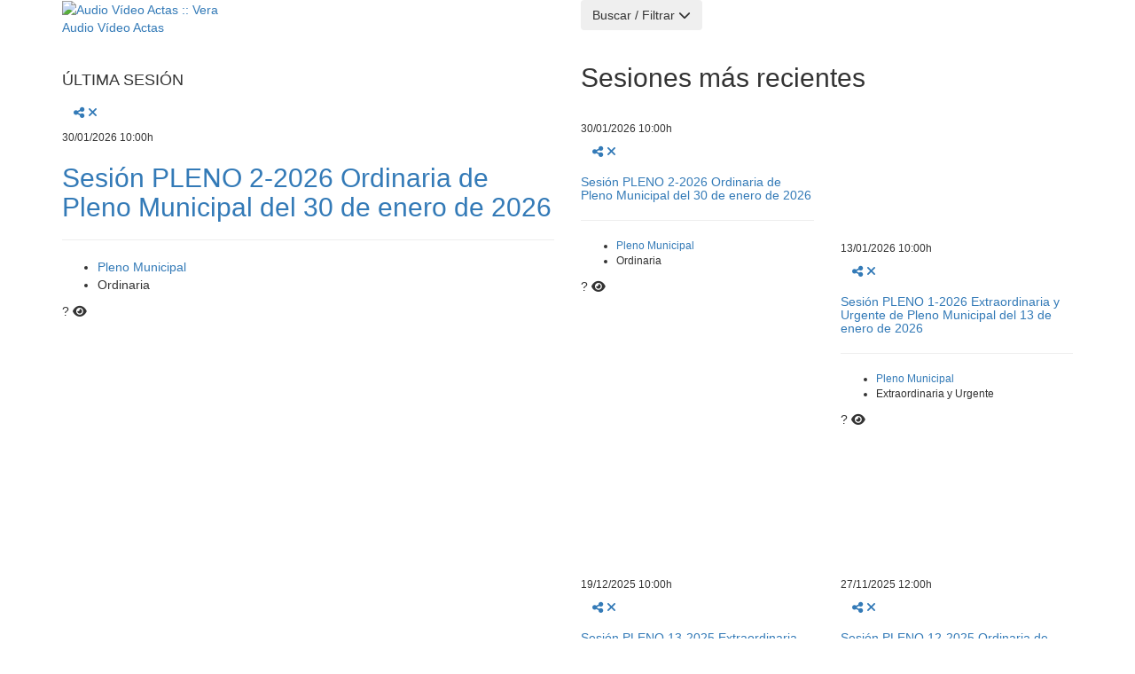

--- FILE ---
content_type: text/html;charset=utf-8
request_url: https://actas.vera.es/ava
body_size: 7735
content:


<!doctype html>
<html class="no-js" lang="es" dir="ltr">
    <head>

        <meta charset="utf-8"/>
        <meta http-equiv="x-ua-compatible" content="ie=edge">
        <meta name="viewport" content="width=device-width, initial-scale=1.0">
        <meta name="robots" content="index, follow"/>


        <title>Audio Vídeo Actas - Ayuntamiento de Vera</title>

        <link rel="canonical" href="https://actas.vera.es/session/portada"/>

        
        
            <link rel="icon" href="/avaPersonalization/getCustomFavicon" type="image/png">
        
        <meta name="msapplication-TileColor" content="#da532c">
        <meta name="theme-color" content="#ffffff">

        <!-- fonts -->
        <link rel="preconnect" href="https://fonts.googleapis.com">
        <link rel="preconnect" href="https://fonts.gstatic.com" crossorigin>
        <link href="https://fonts.googleapis.com/css2?family=Inter:wght@100..700&display=swap" rel="stylesheet">


        <!-- Datepicker -->
        <link rel="stylesheet" href="/css/2024/datepicker.css?_debugResources=y&amp;n=1769556603056" type="text/css">
        <!-- Bootstrap 3.3.7 CSS -->
        <link rel="stylesheet" href="https://maxcdn.bootstrapcdn.com/bootstrap/3.3.7/css/bootstrap.min.css">
        <!-- Font Awesome 6.x -->
        <link rel="stylesheet" href="https://cdnjs.cloudflare.com/ajax/libs/font-awesome/6.4.2/css/all.min.css">
        <!-- css -->
        <link rel="stylesheet" type="text/css" href="/css/2024/add-boostrap.css?_debugResources=y&amp;n=1769556603056" >
        <link rel="stylesheet" type="text/css" href="/css/2024/main.css?_debugResources=y&amp;n=1769556603056" >
        
        <link rel="stylesheet" href="/videojs8/video-js.css?_debugResources=y&amp;n=1769556603056" type="text/css">

        
            <link rel="stylesheet" href="/avaPersonalization/getCssPublic" type="text/css">
        

        <script src="/js/jquery3/jquery-3.6.3.min.js?_debugResources=y&amp;n=1769556603056" type="text/javascript"></script>
        <script src="/js/jquery3/bootstrap-3.3.7.min.js?_debugResources=y&amp;n=1769556603056" type="text/javascript"></script>

        
        
        
        
        
        
        <meta name="layout" content="2024/mainPublic"/>
        <meta name="description" content="Audio Vídeo Actas - Ayuntamiento de Vera">
        
    
    </head>
    <body>

        <div id="layout-container" class="home">

            
            






<header id="headerAffix" class="header py-4">
    <div class="container">
        <div class="row d-flex flex-wrap align-items-center">

            
            <div class="col-xs-6 col-md-6 col-lg-3 header-logo">
                <a href="https://actas.vera.es" class="portalLogo">
                    
                        <img src="/avaPersonalization/getImage?place=header" alt="Audio Vídeo Actas :: Vera">
                    
                    <p class="text-end mb-0">Audio Vídeo Actas</p>
                </a>
            </div>

            
            <div class="col-xs-6 col-md-6 col-lg-3 order-lg-3 header-ico-links">
                <div class="portalActions d-flex justify-content-end">
                    <div class="d-flex gap-4 align-items-center">

                        
                        
                        

                        
                        <div class="btn-icon btn-icon__calendario">
                            <a href="https://actas.vera.es/sessionCalendar/publicCalendar" class="btn-icon__link d-flex align-items-center gap-2" title="Calendario de sesiones">
                                <span class="mt-2">
                                    <svg class="btn-icon__icon" xmlns="http://www.w3.org/2000/svg" width="26" height="30" viewBox="0 0 26 30" fill="none">
                                        <path d="M8.81969 16.76H6.61969C6.25669 16.76 5.95969 16.463 5.95969 16.1V13.9C5.95969 13.537 6.25669 13.24 6.61969 13.24H8.81969C9.18269 13.24 9.47969 13.537 9.47969 13.9V16.1C9.47969 16.463 9.18269 16.76 8.81969 16.76ZM14.7597 16.1V13.9C14.7597 13.537 14.4627 13.24 14.0997 13.24H11.8997C11.5367 13.24 11.2397 13.537 11.2397 13.9V16.1C11.2397 16.463 11.5367 16.76 11.8997 16.76H14.0997C14.4627 16.76 14.7597 16.463 14.7597 16.1ZM20.0397 16.1V13.9C20.0397 13.537 19.7427 13.24 19.3797 13.24H17.1797C16.8167 13.24 16.5197 13.537 16.5197 13.9V16.1C16.5197 16.463 16.8167 16.76 17.1797 16.76H19.3797C19.7427 16.76 20.0397 16.463 20.0397 16.1ZM14.7597 21.38V19.18C14.7597 18.817 14.4627 18.52 14.0997 18.52H11.8997C11.5367 18.52 11.2397 18.817 11.2397 19.18V21.38C11.2397 21.743 11.5367 22.04 11.8997 22.04H14.0997C14.4627 22.04 14.7597 21.743 14.7597 21.38ZM9.47969 21.38V19.18C9.47969 18.817 9.18269 18.52 8.81969 18.52H6.61969C6.25669 18.52 5.95969 18.817 5.95969 19.18V21.38C5.95969 21.743 6.25669 22.04 6.61969 22.04H8.81969C9.18269 22.04 9.47969 21.743 9.47969 21.38ZM20.0397 21.38V19.18C20.0397 18.817 19.7427 18.52 19.3797 18.52H17.1797C16.8167 18.52 16.5197 18.817 16.5197 19.18V21.38C16.5197 21.743 16.8167 22.04 17.1797 22.04H19.3797C19.7427 22.04 20.0397 21.743 20.0397 21.38ZM25.3197 7.07998V26.44C25.3197 27.8975 24.1372 29.08 22.6797 29.08H3.31969C1.86219 29.08 0.679688 27.8975 0.679688 26.44V7.07998C0.679688 5.62248 1.86219 4.43998 3.31969 4.43998H5.95969V1.57998C5.95969 1.21698 6.25669 0.919983 6.61969 0.919983H8.81969C9.18269 0.919983 9.47969 1.21698 9.47969 1.57998V4.43998H16.5197V1.57998C16.5197 1.21698 16.8167 0.919983 17.1797 0.919983H19.3797C19.7427 0.919983 20.0397 1.21698 20.0397 1.57998V4.43998H22.6797C24.1372 4.43998 25.3197 5.62248 25.3197 7.07998ZM22.6797 26.11V9.71998H3.31969V26.11C3.31969 26.2915 3.46819 26.44 3.64969 26.44H22.3497C22.5312 26.44 22.6797 26.2915 22.6797 26.11Z" fill=""/>
                                    </svg>
                                </span>
                                <p class="mb-0 btn-icon__text small hidden visible-sm">Calendario <br/>sesiones</p>
                            </a>
                        </div>

                        
                        
                            <div class="langSelector-padd"></div>
                        
                    </div>
                </div>
            </div>

            
            <div class="col-xs-12 col-lg-6 order-lg-2 header-search-bar">

                <button class="btn btn-border-primary w-100 mt-4 mt-lg-0 hidden-md" type="button" data-toggle="collapse" data-target="#portalFormToggle" aria-expanded="false" aria-controls="portalFormToggle">
                    Buscar / Filtrar <i class="ms-2 fa-solid fa-chevron-down"></i>
                </button>

                <div class="collapse py-4 py-lg-0" id="portalFormToggle">

                    <form action="/ava/sesiones" method="get" class="portalForm form d-flex flex-column flex-md-row gap-4 align-items-end" >

                        
                        <div class="form-group w-100 mb-0">
                            <label class="fw-500" for="searchText">¿Qué buscas?</label>
                            <input type="text" name="searchText" value="" class="form-control" placeholder="Buscar en el índice de vídeo, intervenciones o datos de una sesión...." id="searchText">
                        </div>

                        
                        <div class="form-group w-100 mb-0">
                            <label class="fw-500" for="sessionType">Órgano de sesión</label>
                            <select name="sessionTypeId" id="sessionType" class="form-control">
                                <option value="null" class="enabled-session-type-dropdown"> Todos </option>
                                
                                    <option value="2c90810a6a01e127016a01e15e39000d" >Pleno Municipal</option>
                                
                            </select>
                        </div>

                        
                        <div class="form-group w-100 mb-0">
                            <label class="fw-500" for="startDate">¿Cuándo?</label>
                            <div class="d-flex gap-4">
                                <input type="text" id="startDate" name="startDate" class="datepicker form-control" size="10" data-date-format="dd/MM/yy" autocomplete="off"
                                       placeholder="Inicio" value="">
                                <input type="text" id="endDate" name="endDate" class="datepicker form-control" size="10" data-date-format="dd/MM/yy" autocomplete="off"
                                       placeholder="Fin" value="">
                            </div>
                        </div>

                        
                        <button type="submit" class="btn btn-secondary" name="search" value="yes">
                            Buscar
                            <i class="ms-5 fa-solid fa-magnifying-glass"></i>
                        </button>
                    </form>
                </div>
            </div>
        </div>
    </div>
</header>



            

        

        <main class="main" id="portada-publica">

            <div class="container">

                <div class="row d-lg-flex h-100 flex-lg-wrap">

                    
                    






                    
                    <div class="col-lg-6 bg-ocher fullwidth">

                        <div class="py-5 pe-lg-4">

                            <article class="d-flex flex-column">

                                

                                

                                    <figure class="image-169 mb-4">

                                        

                                            
                                            <img src="/vera/images/ayun-poster.jpg?_debugResources=y&amp;n=1769556603056" alt="" class="img-text-center">

                                        

                                    </figure>

                                    
                                    


                                    
                                    <div class="d-flex align-items-center gap-4 mb-3">
                                        <p class="h4 fw-600 mt-0 text-uppercase mb-0">
                                            Última sesión
                                        </p>
                                        
                                        <div class="ms-auto">
    <div class="socialShare hidden-print">
        <div class="socialShare__wrapper">
            <button class="socialShare__button btn btn-link px-2 py-0 m-0 b-0" data-toggle="collapse" aria-label="Share" aria-expanded="false" data-target="#shareCollapse" title="Compartir">
                <i class="fas fa-share-alt"></i>
                <i class="fa-solid fa-xmark"></i>
                <span class="sr-only">
                    Compartir
                </span>
            </button>
            <div id="shareCollapse" class="collapse">
                <ul class="socialShare__list list-inline mb-0 p-0 d-flex">
                    <li>
                        <a class="h5-size px-3 py-2" href="https://twitter.com/share?url=https://actas.vera.es/session/sessionDetail/ff8081819b77f711019bffecf6430021"title="Twitter" target="_blank">
                            <i class="fa-brands fa-x-twitter"></i>
                            <span class="sr-only">Twitter</span>
                        </a>
                    </li>
                    <li>
                        <a class="h5-size px-3 py-2" href="https://www.facebook.com/sharer/sharer.php?u=https://actas.vera.es/session/sessionDetail/ff8081819b77f711019bffecf6430021" title="Facebook" target="_blank">
                            <i class="fa-brands fa-facebook-f"></i>
                            <span class="sr-only">Facebook</span>
                        </a>
                    </li>
                    <li>
                        <a class="h5-size px-3 py-2" href="https://www.linkedin.com/sharing/share-offsite/?url=https://actas.vera.es/session/sessionDetail/ff8081819b77f711019bffecf6430021" title="LinkedIn" target="_blank">
                            <i class="fa-brands fa-linkedin-in"></i>
                            <span class="sr-only">LinkedIn</span>
                        </a>
                    </li>
                    <li>
                        <a class="h5-size px-3 py-2" href="https://api.whatsapp.com/send?text=https://actas.vera.es/session/sessionDetail/ff8081819b77f711019bffecf6430021" title="Whatsapp" target="_blank">
                            <i class="fa-brands fa-whatsapp"></i>
                            <span class="sr-only">Whatsapp</span>
                        </a>
                    </li>
                    <li>
                        <a class="h5-size px-3 py-2" href="mailto:?subject=Sesión%20PLENO%202-2026%20Ordinaria%20de%20Pleno%20Municipal%20del%2030%20de%20enero%20de%202026&body=https://actas.vera.es/session/sessionDetail/ff8081819b77f711019bffecf6430021" title="Email" target="_blank">
                            <i class="fa-regular fa-envelope"></i>
                            <span class="sr-only">Email</span>
                        </a>
                    </li>
                </ul>
            </div>
        </div>
    </div>
</div>
                                    </div>

                                    
                                    <time class="small" datetime="2026-01-30T10:00:00" title="30/01/2026 10:00">
                                        30/01/2026 10:00h
                                    </time>

                                    
                                    <h1 class="mt-2 h2">
                                        <a href="https://actas.vera.es/session/sessionDetail/ff8081819b77f711019bffecf6430021" title="Sesión PLENO 2-2026 Ordinaria de Pleno Municipal del 30 de enero de 2026">
                                            Sesión PLENO 2-2026 Ordinaria de Pleno Municipal del 30 de enero de 2026
                                        </a>
                                    </h1>

                                    

                                    
                                    <div class="mt-4">
                                        <hr class="dark" />
                                        <div class="d-flex gap-4 align-items-center">
                                            <ul class="list-type" role="list">
                                                <li role="listitem">
                                                    <a href="/ava/sesiones?sessionTypeId=2c90810a6a01e127016a01e15e39000d">
                                                        Pleno Municipal
                                                    </a>
                                                </li>
                                                <li role="listitem">
                                                    Ordinaria
                                                </li>
                                            </ul>
                                            <p class="ms-auto mb-0 views-sesion">? <i class="fa-solid fa-eye"></i></p>
                                        </div>
                                    </div>

                                
                            </article>
                        </div>

                    </div> 


                    
                    <div class="col-lg-6">

                        <div class="py-5 ps-lg-4 d-lg-flex h-100 flex-column">

                            <div class="pb-4 bg-white">
                                <h2 class="m-0"> Sesiones más recientes </h2>
                            </div>

                            <div class="list-last-sessions flex-grow-1">
                                <div class="list-last-sessions-abs">
                                    <div class="row d-flex flex-wrap">

                                        
                                        

                                            <div class="col-lg-6 col-sm-6 col-md-4 mb-5">
                                                <article class="d-flex flex-column h-100">

                                                    <figure class="image-169 mb-2">

                                                        
                                                            <img src="/vera/images/ayun-poster.jpg?_debugResources=y&amp;n=1769556603056" alt="" class="img-text-center">
                                                        

                                                    </figure>

                                                    <div class="d-flex align-items-center gap-4 mb-sm-2">

                                                        
                                                        <time class="small" datetime="2026-01-30T10:00:00" title="30/01/2026 10:00">
                                                            30/01/2026 10:00h
                                                        </time>

                                                        
                                                        
                                                        <div class="ms-auto">
    <div class="socialShare hidden-print">
        <div class="socialShare__wrapper">
            <button class="socialShare__button btn btn-link px-2 py-0 m-0 b-0" data-toggle="collapse" aria-label="Share" aria-expanded="false" data-target="#shareCollapse" title="Compartir">
                <i class="fas fa-share-alt"></i>
                <i class="fa-solid fa-xmark"></i>
                <span class="sr-only">
                    Compartir
                </span>
            </button>
            <div id="shareCollapse" class="collapse">
                <ul class="socialShare__list list-inline mb-0 p-0 d-flex">
                    <li>
                        <a class="h5-size px-3 py-2" href="https://twitter.com/share?url=https://actas.vera.es/session/sessionDetail/ff8081819b77f711019bffecf6430021"title="Twitter" target="_blank">
                            <i class="fa-brands fa-x-twitter"></i>
                            <span class="sr-only">Twitter</span>
                        </a>
                    </li>
                    <li>
                        <a class="h5-size px-3 py-2" href="https://www.facebook.com/sharer/sharer.php?u=https://actas.vera.es/session/sessionDetail/ff8081819b77f711019bffecf6430021" title="Facebook" target="_blank">
                            <i class="fa-brands fa-facebook-f"></i>
                            <span class="sr-only">Facebook</span>
                        </a>
                    </li>
                    <li>
                        <a class="h5-size px-3 py-2" href="https://www.linkedin.com/sharing/share-offsite/?url=https://actas.vera.es/session/sessionDetail/ff8081819b77f711019bffecf6430021" title="LinkedIn" target="_blank">
                            <i class="fa-brands fa-linkedin-in"></i>
                            <span class="sr-only">LinkedIn</span>
                        </a>
                    </li>
                    <li>
                        <a class="h5-size px-3 py-2" href="https://api.whatsapp.com/send?text=https://actas.vera.es/session/sessionDetail/ff8081819b77f711019bffecf6430021" title="Whatsapp" target="_blank">
                            <i class="fa-brands fa-whatsapp"></i>
                            <span class="sr-only">Whatsapp</span>
                        </a>
                    </li>
                    <li>
                        <a class="h5-size px-3 py-2" href="mailto:?subject=Sesión%20PLENO%202-2026%20Ordinaria%20de%20Pleno%20Municipal%20del%2030%20de%20enero%20de%202026&body=https://actas.vera.es/session/sessionDetail/ff8081819b77f711019bffecf6430021" title="Email" target="_blank">
                            <i class="fa-regular fa-envelope"></i>
                            <span class="sr-only">Email</span>
                        </a>
                    </li>
                </ul>
            </div>
        </div>
    </div>
</div>
                                                    </div>

                                                    
                                                    <h3 class="mt-2 h5 mb-0">
                                                        <a href="https://actas.vera.es/session/sessionDetail/ff8081819b77f711019bffecf6430021" title="Sesión PLENO 2-2026 Ordinaria de Pleno Municipal del 30 de enero de 2026">
                                                            Sesión PLENO 2-2026 Ordinaria de Pleno Municipal del 30 de enero de 2026
                                                        </a>
                                                    </h3>

                                                    
                                                    <div class="mt-auto">
                                                        <div class="mt-3">
                                                            <hr class="dark" />
                                                            <div class="d-flex gap-4 align-items-center">
                                                                <ul class="list-type small" role="list">
                                                                    <li role="listitem">
                                                                        <a href="/ava/sesiones?sessionTypeId=2c90810a6a01e127016a01e15e39000d">
                                                                            Pleno Municipal
                                                                        </a>
                                                                    </li>
                                                                    <li role="listitem">
                                                                        Ordinaria
                                                                    </li>
                                                                </ul>
                                                                <p class="ms-auto mb-0 views-sesion">? <i class="fa-solid fa-eye"></i></p>
                                                            </div>
                                                        </div>
                                                    </div>

                                                </article>
                                            </div>

                                        

                                            <div class="col-lg-6 col-sm-6 col-md-4 mb-5">
                                                <article class="d-flex flex-column h-100">

                                                    <figure class="image-169 mb-2">

                                                        
                                                            
                                                            
                                                            
                                                            <video id="my-video-1" class="video-js vjs-fluid image-169" preload="none" poster="/vera/images/ayun-poster.jpg?_debugResources=y&amp;n=1769556603056">
                                                                <source src="https://actas.vera.es/video/playvideo/PLENO12026__video__260113.mp4?session=ff8081819b77f711019bb20b37cd0002" type="video/mp4">
                                                                
                                                                Tu navegador no soporta el elemento <code>video</code>.
                                                            </video>
                                                            <script type="text/javascript">
                                                                $(document).ready(function() {
                                                                    videojs('my-video-1', {
                                                                        playbackRates: [0.5, 1, 1.5, 2],
                                                                        controlBar: {
                                                                            skipButtons: {
                                                                                forward: 10,
                                                                                backward: 10
                                                                            }
                                                                        },
                                                                        controls: true,
                                                                        preload: "none",
                                                                        fluid: true,
                                                                        responsive: true,
                                                                        enableDocumentPictureInPicture: true,
                                                                        language: 'es'
                                                                    });
                                                                });
                                                            </script>

                                                        

                                                    </figure>

                                                    <div class="d-flex align-items-center gap-4 mb-sm-2">

                                                        
                                                        <time class="small" datetime="2026-01-13T10:00:00" title="13/01/2026 10:00">
                                                            13/01/2026 10:00h
                                                        </time>

                                                        
                                                        
                                                        <div class="ms-auto">
    <div class="socialShare hidden-print">
        <div class="socialShare__wrapper">
            <button class="socialShare__button btn btn-link px-2 py-0 m-0 b-0" data-toggle="collapse" aria-label="Share" aria-expanded="false" data-target="#shareCollapse" title="Compartir">
                <i class="fas fa-share-alt"></i>
                <i class="fa-solid fa-xmark"></i>
                <span class="sr-only">
                    Compartir
                </span>
            </button>
            <div id="shareCollapse" class="collapse">
                <ul class="socialShare__list list-inline mb-0 p-0 d-flex">
                    <li>
                        <a class="h5-size px-3 py-2" href="https://twitter.com/share?url=https://actas.vera.es/session/sessionDetail/ff8081819b77f711019bb20b37cd0002"title="Twitter" target="_blank">
                            <i class="fa-brands fa-x-twitter"></i>
                            <span class="sr-only">Twitter</span>
                        </a>
                    </li>
                    <li>
                        <a class="h5-size px-3 py-2" href="https://www.facebook.com/sharer/sharer.php?u=https://actas.vera.es/session/sessionDetail/ff8081819b77f711019bb20b37cd0002" title="Facebook" target="_blank">
                            <i class="fa-brands fa-facebook-f"></i>
                            <span class="sr-only">Facebook</span>
                        </a>
                    </li>
                    <li>
                        <a class="h5-size px-3 py-2" href="https://www.linkedin.com/sharing/share-offsite/?url=https://actas.vera.es/session/sessionDetail/ff8081819b77f711019bb20b37cd0002" title="LinkedIn" target="_blank">
                            <i class="fa-brands fa-linkedin-in"></i>
                            <span class="sr-only">LinkedIn</span>
                        </a>
                    </li>
                    <li>
                        <a class="h5-size px-3 py-2" href="https://api.whatsapp.com/send?text=https://actas.vera.es/session/sessionDetail/ff8081819b77f711019bb20b37cd0002" title="Whatsapp" target="_blank">
                            <i class="fa-brands fa-whatsapp"></i>
                            <span class="sr-only">Whatsapp</span>
                        </a>
                    </li>
                    <li>
                        <a class="h5-size px-3 py-2" href="mailto:?subject=Sesión%20PLENO%201-2026%20Extraordinaria%20y%20Urgente%20de%20Pleno%20Municipal%20del%2013%20de%20enero%20de%202026&body=https://actas.vera.es/session/sessionDetail/ff8081819b77f711019bb20b37cd0002" title="Email" target="_blank">
                            <i class="fa-regular fa-envelope"></i>
                            <span class="sr-only">Email</span>
                        </a>
                    </li>
                </ul>
            </div>
        </div>
    </div>
</div>
                                                    </div>

                                                    
                                                    <h3 class="mt-2 h5 mb-0">
                                                        <a href="https://actas.vera.es/session/sessionDetail/ff8081819b77f711019bb20b37cd0002" title="Sesión PLENO 1-2026 Extraordinaria y Urgente de Pleno Municipal del 13 de enero de 2026">
                                                            Sesión PLENO 1-2026 Extraordinaria y Urgente de Pleno Municipal del 13 de enero de 2026
                                                        </a>
                                                    </h3>

                                                    
                                                    <div class="mt-auto">
                                                        <div class="mt-3">
                                                            <hr class="dark" />
                                                            <div class="d-flex gap-4 align-items-center">
                                                                <ul class="list-type small" role="list">
                                                                    <li role="listitem">
                                                                        <a href="/ava/sesiones?sessionTypeId=2c90810a6a01e127016a01e15e39000d">
                                                                            Pleno Municipal
                                                                        </a>
                                                                    </li>
                                                                    <li role="listitem">
                                                                        Extraordinaria y Urgente
                                                                    </li>
                                                                </ul>
                                                                <p class="ms-auto mb-0 views-sesion">? <i class="fa-solid fa-eye"></i></p>
                                                            </div>
                                                        </div>
                                                    </div>

                                                </article>
                                            </div>

                                        

                                            <div class="col-lg-6 col-sm-6 col-md-4 mb-5">
                                                <article class="d-flex flex-column h-100">

                                                    <figure class="image-169 mb-2">

                                                        
                                                            
                                                            
                                                            
                                                            <video id="my-video-2" class="video-js vjs-fluid image-169" preload="none" poster="https://actas.vera.es/video/getVideoPoster/ff8081819ad8515a019b4a1573b20062">
                                                                <source src="https://actas.vera.es/video/playvideo/PLENO132025__video__251219.mp4?session=ff8081819ad8515a019b3034a1db004a" type="video/mp4">
                                                                
                                                                Tu navegador no soporta el elemento <code>video</code>.
                                                            </video>
                                                            <script type="text/javascript">
                                                                $(document).ready(function() {
                                                                    videojs('my-video-2', {
                                                                        playbackRates: [0.5, 1, 1.5, 2],
                                                                        controlBar: {
                                                                            skipButtons: {
                                                                                forward: 10,
                                                                                backward: 10
                                                                            }
                                                                        },
                                                                        controls: true,
                                                                        preload: "none",
                                                                        fluid: true,
                                                                        responsive: true,
                                                                        enableDocumentPictureInPicture: true,
                                                                        language: 'es'
                                                                    });
                                                                });
                                                            </script>

                                                        

                                                    </figure>

                                                    <div class="d-flex align-items-center gap-4 mb-sm-2">

                                                        
                                                        <time class="small" datetime="2025-12-19T10:00:00" title="19/12/2025 10:00">
                                                            19/12/2025 10:00h
                                                        </time>

                                                        
                                                        
                                                        <div class="ms-auto">
    <div class="socialShare hidden-print">
        <div class="socialShare__wrapper">
            <button class="socialShare__button btn btn-link px-2 py-0 m-0 b-0" data-toggle="collapse" aria-label="Share" aria-expanded="false" data-target="#shareCollapse" title="Compartir">
                <i class="fas fa-share-alt"></i>
                <i class="fa-solid fa-xmark"></i>
                <span class="sr-only">
                    Compartir
                </span>
            </button>
            <div id="shareCollapse" class="collapse">
                <ul class="socialShare__list list-inline mb-0 p-0 d-flex">
                    <li>
                        <a class="h5-size px-3 py-2" href="https://twitter.com/share?url=https://actas.vera.es/session/sessionDetail/ff8081819ad8515a019b3034a1db004a"title="Twitter" target="_blank">
                            <i class="fa-brands fa-x-twitter"></i>
                            <span class="sr-only">Twitter</span>
                        </a>
                    </li>
                    <li>
                        <a class="h5-size px-3 py-2" href="https://www.facebook.com/sharer/sharer.php?u=https://actas.vera.es/session/sessionDetail/ff8081819ad8515a019b3034a1db004a" title="Facebook" target="_blank">
                            <i class="fa-brands fa-facebook-f"></i>
                            <span class="sr-only">Facebook</span>
                        </a>
                    </li>
                    <li>
                        <a class="h5-size px-3 py-2" href="https://www.linkedin.com/sharing/share-offsite/?url=https://actas.vera.es/session/sessionDetail/ff8081819ad8515a019b3034a1db004a" title="LinkedIn" target="_blank">
                            <i class="fa-brands fa-linkedin-in"></i>
                            <span class="sr-only">LinkedIn</span>
                        </a>
                    </li>
                    <li>
                        <a class="h5-size px-3 py-2" href="https://api.whatsapp.com/send?text=https://actas.vera.es/session/sessionDetail/ff8081819ad8515a019b3034a1db004a" title="Whatsapp" target="_blank">
                            <i class="fa-brands fa-whatsapp"></i>
                            <span class="sr-only">Whatsapp</span>
                        </a>
                    </li>
                    <li>
                        <a class="h5-size px-3 py-2" href="mailto:?subject=Sesión%20PLENO%2013-2025%20Extraordinaria%20de%20Pleno%20Municipal%20del%2019%20de%20diciembre%20de%202025&body=https://actas.vera.es/session/sessionDetail/ff8081819ad8515a019b3034a1db004a" title="Email" target="_blank">
                            <i class="fa-regular fa-envelope"></i>
                            <span class="sr-only">Email</span>
                        </a>
                    </li>
                </ul>
            </div>
        </div>
    </div>
</div>
                                                    </div>

                                                    
                                                    <h3 class="mt-2 h5 mb-0">
                                                        <a href="https://actas.vera.es/session/sessionDetail/ff8081819ad8515a019b3034a1db004a" title="Sesión PLENO 13-2025 Extraordinaria de Pleno Municipal del 19 de diciembre de 2025">
                                                            Sesión PLENO 13-2025 Extraordinaria de Pleno Municipal del 19 de diciembre de 2025
                                                        </a>
                                                    </h3>

                                                    
                                                    <div class="mt-auto">
                                                        <div class="mt-3">
                                                            <hr class="dark" />
                                                            <div class="d-flex gap-4 align-items-center">
                                                                <ul class="list-type small" role="list">
                                                                    <li role="listitem">
                                                                        <a href="/ava/sesiones?sessionTypeId=2c90810a6a01e127016a01e15e39000d">
                                                                            Pleno Municipal
                                                                        </a>
                                                                    </li>
                                                                    <li role="listitem">
                                                                        Extraordinaria 
                                                                    </li>
                                                                </ul>
                                                                <p class="ms-auto mb-0 views-sesion">? <i class="fa-solid fa-eye"></i></p>
                                                            </div>
                                                        </div>
                                                    </div>

                                                </article>
                                            </div>

                                        

                                            <div class="col-lg-6 col-sm-6 col-md-4 mb-5">
                                                <article class="d-flex flex-column h-100">

                                                    <figure class="image-169 mb-2">

                                                        
                                                            
                                                            
                                                            
                                                            <video id="my-video-3" class="video-js vjs-fluid image-169" preload="none" poster="https://actas.vera.es/video/getVideoPoster/ff8081819a915485019ac9e43d500018">
                                                                <source src="https://actas.vera.es/video/playvideo/PLENO122025__video__251127.mp4?session=ff8081819a915485019ab5e9ba8e0001" type="video/mp4">
                                                                
                                                                Tu navegador no soporta el elemento <code>video</code>.
                                                            </video>
                                                            <script type="text/javascript">
                                                                $(document).ready(function() {
                                                                    videojs('my-video-3', {
                                                                        playbackRates: [0.5, 1, 1.5, 2],
                                                                        controlBar: {
                                                                            skipButtons: {
                                                                                forward: 10,
                                                                                backward: 10
                                                                            }
                                                                        },
                                                                        controls: true,
                                                                        preload: "none",
                                                                        fluid: true,
                                                                        responsive: true,
                                                                        enableDocumentPictureInPicture: true,
                                                                        language: 'es'
                                                                    });
                                                                });
                                                            </script>

                                                        

                                                    </figure>

                                                    <div class="d-flex align-items-center gap-4 mb-sm-2">

                                                        
                                                        <time class="small" datetime="2025-11-27T12:00:00" title="27/11/2025 12:00">
                                                            27/11/2025 12:00h
                                                        </time>

                                                        
                                                        
                                                        <div class="ms-auto">
    <div class="socialShare hidden-print">
        <div class="socialShare__wrapper">
            <button class="socialShare__button btn btn-link px-2 py-0 m-0 b-0" data-toggle="collapse" aria-label="Share" aria-expanded="false" data-target="#shareCollapse" title="Compartir">
                <i class="fas fa-share-alt"></i>
                <i class="fa-solid fa-xmark"></i>
                <span class="sr-only">
                    Compartir
                </span>
            </button>
            <div id="shareCollapse" class="collapse">
                <ul class="socialShare__list list-inline mb-0 p-0 d-flex">
                    <li>
                        <a class="h5-size px-3 py-2" href="https://twitter.com/share?url=https://actas.vera.es/session/sessionDetail/ff8081819a915485019ab5e9ba8e0001"title="Twitter" target="_blank">
                            <i class="fa-brands fa-x-twitter"></i>
                            <span class="sr-only">Twitter</span>
                        </a>
                    </li>
                    <li>
                        <a class="h5-size px-3 py-2" href="https://www.facebook.com/sharer/sharer.php?u=https://actas.vera.es/session/sessionDetail/ff8081819a915485019ab5e9ba8e0001" title="Facebook" target="_blank">
                            <i class="fa-brands fa-facebook-f"></i>
                            <span class="sr-only">Facebook</span>
                        </a>
                    </li>
                    <li>
                        <a class="h5-size px-3 py-2" href="https://www.linkedin.com/sharing/share-offsite/?url=https://actas.vera.es/session/sessionDetail/ff8081819a915485019ab5e9ba8e0001" title="LinkedIn" target="_blank">
                            <i class="fa-brands fa-linkedin-in"></i>
                            <span class="sr-only">LinkedIn</span>
                        </a>
                    </li>
                    <li>
                        <a class="h5-size px-3 py-2" href="https://api.whatsapp.com/send?text=https://actas.vera.es/session/sessionDetail/ff8081819a915485019ab5e9ba8e0001" title="Whatsapp" target="_blank">
                            <i class="fa-brands fa-whatsapp"></i>
                            <span class="sr-only">Whatsapp</span>
                        </a>
                    </li>
                    <li>
                        <a class="h5-size px-3 py-2" href="mailto:?subject=Sesión%20PLENO%2012-2025%20Ordinaria%20de%20Pleno%20Municipal%20del%2027%20de%20noviembre%20de%202025&body=https://actas.vera.es/session/sessionDetail/ff8081819a915485019ab5e9ba8e0001" title="Email" target="_blank">
                            <i class="fa-regular fa-envelope"></i>
                            <span class="sr-only">Email</span>
                        </a>
                    </li>
                </ul>
            </div>
        </div>
    </div>
</div>
                                                    </div>

                                                    
                                                    <h3 class="mt-2 h5 mb-0">
                                                        <a href="https://actas.vera.es/session/sessionDetail/ff8081819a915485019ab5e9ba8e0001" title="Sesión PLENO 12-2025 Ordinaria de Pleno Municipal del 27 de noviembre de 2025">
                                                            Sesión PLENO 12-2025 Ordinaria de Pleno Municipal del 27 de noviembre de 2025
                                                        </a>
                                                    </h3>

                                                    
                                                    <div class="mt-auto">
                                                        <div class="mt-3">
                                                            <hr class="dark" />
                                                            <div class="d-flex gap-4 align-items-center">
                                                                <ul class="list-type small" role="list">
                                                                    <li role="listitem">
                                                                        <a href="/ava/sesiones?sessionTypeId=2c90810a6a01e127016a01e15e39000d">
                                                                            Pleno Municipal
                                                                        </a>
                                                                    </li>
                                                                    <li role="listitem">
                                                                        Ordinaria
                                                                    </li>
                                                                </ul>
                                                                <p class="ms-auto mb-0 views-sesion">? <i class="fa-solid fa-eye"></i></p>
                                                            </div>
                                                        </div>
                                                    </div>

                                                </article>
                                            </div>

                                        

                                            <div class="col-lg-6 col-sm-6 col-md-4 mb-5">
                                                <article class="d-flex flex-column h-100">

                                                    <figure class="image-169 mb-2">

                                                        
                                                            
                                                            
                                                            
                                                            <video id="my-video-4" class="video-js vjs-fluid image-169" preload="none" poster="https://actas.vera.es/video/getVideoPoster/ff8081819a3dd3ed019a7d4331d30044">
                                                                <source src="https://actas.vera.es/video/playvideo/PLENO112025__video__251112.mp4?session=ff8081819a3dd3ed019a76e5e1ae002f" type="video/mp4">
                                                                
                                                                Tu navegador no soporta el elemento <code>video</code>.
                                                            </video>
                                                            <script type="text/javascript">
                                                                $(document).ready(function() {
                                                                    videojs('my-video-4', {
                                                                        playbackRates: [0.5, 1, 1.5, 2],
                                                                        controlBar: {
                                                                            skipButtons: {
                                                                                forward: 10,
                                                                                backward: 10
                                                                            }
                                                                        },
                                                                        controls: true,
                                                                        preload: "none",
                                                                        fluid: true,
                                                                        responsive: true,
                                                                        enableDocumentPictureInPicture: true,
                                                                        language: 'es'
                                                                    });
                                                                });
                                                            </script>

                                                        

                                                    </figure>

                                                    <div class="d-flex align-items-center gap-4 mb-sm-2">

                                                        
                                                        <time class="small" datetime="2025-11-12T09:30:00" title="12/11/2025 09:30">
                                                            12/11/2025 09:30h
                                                        </time>

                                                        
                                                        
                                                        <div class="ms-auto">
    <div class="socialShare hidden-print">
        <div class="socialShare__wrapper">
            <button class="socialShare__button btn btn-link px-2 py-0 m-0 b-0" data-toggle="collapse" aria-label="Share" aria-expanded="false" data-target="#shareCollapse" title="Compartir">
                <i class="fas fa-share-alt"></i>
                <i class="fa-solid fa-xmark"></i>
                <span class="sr-only">
                    Compartir
                </span>
            </button>
            <div id="shareCollapse" class="collapse">
                <ul class="socialShare__list list-inline mb-0 p-0 d-flex">
                    <li>
                        <a class="h5-size px-3 py-2" href="https://twitter.com/share?url=https://actas.vera.es/session/sessionDetail/ff8081819a3dd3ed019a76e5e1ae002f"title="Twitter" target="_blank">
                            <i class="fa-brands fa-x-twitter"></i>
                            <span class="sr-only">Twitter</span>
                        </a>
                    </li>
                    <li>
                        <a class="h5-size px-3 py-2" href="https://www.facebook.com/sharer/sharer.php?u=https://actas.vera.es/session/sessionDetail/ff8081819a3dd3ed019a76e5e1ae002f" title="Facebook" target="_blank">
                            <i class="fa-brands fa-facebook-f"></i>
                            <span class="sr-only">Facebook</span>
                        </a>
                    </li>
                    <li>
                        <a class="h5-size px-3 py-2" href="https://www.linkedin.com/sharing/share-offsite/?url=https://actas.vera.es/session/sessionDetail/ff8081819a3dd3ed019a76e5e1ae002f" title="LinkedIn" target="_blank">
                            <i class="fa-brands fa-linkedin-in"></i>
                            <span class="sr-only">LinkedIn</span>
                        </a>
                    </li>
                    <li>
                        <a class="h5-size px-3 py-2" href="https://api.whatsapp.com/send?text=https://actas.vera.es/session/sessionDetail/ff8081819a3dd3ed019a76e5e1ae002f" title="Whatsapp" target="_blank">
                            <i class="fa-brands fa-whatsapp"></i>
                            <span class="sr-only">Whatsapp</span>
                        </a>
                    </li>
                    <li>
                        <a class="h5-size px-3 py-2" href="mailto:?subject=Sesión%20PLENO%2011-2025%20Extraordinaria%20y%20Urgente%20de%20Pleno%20Municipal%20del%2012%20de%20noviembre%20de%202025&body=https://actas.vera.es/session/sessionDetail/ff8081819a3dd3ed019a76e5e1ae002f" title="Email" target="_blank">
                            <i class="fa-regular fa-envelope"></i>
                            <span class="sr-only">Email</span>
                        </a>
                    </li>
                </ul>
            </div>
        </div>
    </div>
</div>
                                                    </div>

                                                    
                                                    <h3 class="mt-2 h5 mb-0">
                                                        <a href="https://actas.vera.es/session/sessionDetail/ff8081819a3dd3ed019a76e5e1ae002f" title="Sesión PLENO 11-2025 Extraordinaria y Urgente de Pleno Municipal del 12 de noviembre de 2025">
                                                            Sesión PLENO 11-2025 Extraordinaria y Urgente de Pleno Municipal del 12 de noviembre de 2025
                                                        </a>
                                                    </h3>

                                                    
                                                    <div class="mt-auto">
                                                        <div class="mt-3">
                                                            <hr class="dark" />
                                                            <div class="d-flex gap-4 align-items-center">
                                                                <ul class="list-type small" role="list">
                                                                    <li role="listitem">
                                                                        <a href="/ava/sesiones?sessionTypeId=2c90810a6a01e127016a01e15e39000d">
                                                                            Pleno Municipal
                                                                        </a>
                                                                    </li>
                                                                    <li role="listitem">
                                                                        Extraordinaria y Urgente
                                                                    </li>
                                                                </ul>
                                                                <p class="ms-auto mb-0 views-sesion">? <i class="fa-solid fa-eye"></i></p>
                                                            </div>
                                                        </div>
                                                    </div>

                                                </article>
                                            </div>

                                        

                                            <div class="col-lg-6 col-sm-6 col-md-4 mb-5">
                                                <article class="d-flex flex-column h-100">

                                                    <figure class="image-169 mb-2">

                                                        
                                                            
                                                            
                                                            
                                                            <video id="my-video-5" class="video-js vjs-fluid image-169" preload="none" poster="https://actas.vera.es/video/getVideoPoster/ff8081819a3dd3ed019a5e70eaf80000">
                                                                <source src="https://actas.vera.es/video/playvideo/PLENO102025__video__251031.mp4?session=ff80818199eccef6019a298329610002" type="video/mp4">
                                                                
                                                                Tu navegador no soporta el elemento <code>video</code>.
                                                            </video>
                                                            <script type="text/javascript">
                                                                $(document).ready(function() {
                                                                    videojs('my-video-5', {
                                                                        playbackRates: [0.5, 1, 1.5, 2],
                                                                        controlBar: {
                                                                            skipButtons: {
                                                                                forward: 10,
                                                                                backward: 10
                                                                            }
                                                                        },
                                                                        controls: true,
                                                                        preload: "none",
                                                                        fluid: true,
                                                                        responsive: true,
                                                                        enableDocumentPictureInPicture: true,
                                                                        language: 'es'
                                                                    });
                                                                });
                                                            </script>

                                                        

                                                    </figure>

                                                    <div class="d-flex align-items-center gap-4 mb-sm-2">

                                                        
                                                        <time class="small" datetime="2025-10-31T10:00:00" title="31/10/2025 10:00">
                                                            31/10/2025 10:00h
                                                        </time>

                                                        
                                                        
                                                        <div class="ms-auto">
    <div class="socialShare hidden-print">
        <div class="socialShare__wrapper">
            <button class="socialShare__button btn btn-link px-2 py-0 m-0 b-0" data-toggle="collapse" aria-label="Share" aria-expanded="false" data-target="#shareCollapse" title="Compartir">
                <i class="fas fa-share-alt"></i>
                <i class="fa-solid fa-xmark"></i>
                <span class="sr-only">
                    Compartir
                </span>
            </button>
            <div id="shareCollapse" class="collapse">
                <ul class="socialShare__list list-inline mb-0 p-0 d-flex">
                    <li>
                        <a class="h5-size px-3 py-2" href="https://twitter.com/share?url=https://actas.vera.es/session/sessionDetail/ff80818199eccef6019a298329610002"title="Twitter" target="_blank">
                            <i class="fa-brands fa-x-twitter"></i>
                            <span class="sr-only">Twitter</span>
                        </a>
                    </li>
                    <li>
                        <a class="h5-size px-3 py-2" href="https://www.facebook.com/sharer/sharer.php?u=https://actas.vera.es/session/sessionDetail/ff80818199eccef6019a298329610002" title="Facebook" target="_blank">
                            <i class="fa-brands fa-facebook-f"></i>
                            <span class="sr-only">Facebook</span>
                        </a>
                    </li>
                    <li>
                        <a class="h5-size px-3 py-2" href="https://www.linkedin.com/sharing/share-offsite/?url=https://actas.vera.es/session/sessionDetail/ff80818199eccef6019a298329610002" title="LinkedIn" target="_blank">
                            <i class="fa-brands fa-linkedin-in"></i>
                            <span class="sr-only">LinkedIn</span>
                        </a>
                    </li>
                    <li>
                        <a class="h5-size px-3 py-2" href="https://api.whatsapp.com/send?text=https://actas.vera.es/session/sessionDetail/ff80818199eccef6019a298329610002" title="Whatsapp" target="_blank">
                            <i class="fa-brands fa-whatsapp"></i>
                            <span class="sr-only">Whatsapp</span>
                        </a>
                    </li>
                    <li>
                        <a class="h5-size px-3 py-2" href="mailto:?subject=Sesión%20PLENO%2010-2025%20Extraordinaria%20de%20Pleno%20Municipal%20del%2031%20de%20octubre%20de%202025&body=https://actas.vera.es/session/sessionDetail/ff80818199eccef6019a298329610002" title="Email" target="_blank">
                            <i class="fa-regular fa-envelope"></i>
                            <span class="sr-only">Email</span>
                        </a>
                    </li>
                </ul>
            </div>
        </div>
    </div>
</div>
                                                    </div>

                                                    
                                                    <h3 class="mt-2 h5 mb-0">
                                                        <a href="https://actas.vera.es/session/sessionDetail/ff80818199eccef6019a298329610002" title="Sesión PLENO 10-2025 Extraordinaria de Pleno Municipal del 31 de octubre de 2025">
                                                            Sesión PLENO 10-2025 Extraordinaria de Pleno Municipal del 31 de octubre de 2025
                                                        </a>
                                                    </h3>

                                                    
                                                    <div class="mt-auto">
                                                        <div class="mt-3">
                                                            <hr class="dark" />
                                                            <div class="d-flex gap-4 align-items-center">
                                                                <ul class="list-type small" role="list">
                                                                    <li role="listitem">
                                                                        <a href="/ava/sesiones?sessionTypeId=2c90810a6a01e127016a01e15e39000d">
                                                                            Pleno Municipal
                                                                        </a>
                                                                    </li>
                                                                    <li role="listitem">
                                                                        Extraordinaria 
                                                                    </li>
                                                                </ul>
                                                                <p class="ms-auto mb-0 views-sesion">? <i class="fa-solid fa-eye"></i></p>
                                                            </div>
                                                        </div>
                                                    </div>

                                                </article>
                                            </div>

                                        

                                            <div class="col-lg-6 col-sm-6 col-md-4 mb-5">
                                                <article class="d-flex flex-column h-100">

                                                    <figure class="image-169 mb-2">

                                                        
                                                            
                                                            
                                                            
                                                            <video id="my-video-6" class="video-js vjs-fluid image-169" preload="none" poster="https://actas.vera.es/video/getVideoPoster/ff808181999df7f101999ebc8c830000">
                                                                <source src="https://actas.vera.es/video/playvideo/PLENO92025__video__250930.mp4?session=ff8081819975186b01997b6f73f30003" type="video/mp4">
                                                                
                                                                Tu navegador no soporta el elemento <code>video</code>.
                                                            </video>
                                                            <script type="text/javascript">
                                                                $(document).ready(function() {
                                                                    videojs('my-video-6', {
                                                                        playbackRates: [0.5, 1, 1.5, 2],
                                                                        controlBar: {
                                                                            skipButtons: {
                                                                                forward: 10,
                                                                                backward: 10
                                                                            }
                                                                        },
                                                                        controls: true,
                                                                        preload: "none",
                                                                        fluid: true,
                                                                        responsive: true,
                                                                        enableDocumentPictureInPicture: true,
                                                                        language: 'es'
                                                                    });
                                                                });
                                                            </script>

                                                        

                                                    </figure>

                                                    <div class="d-flex align-items-center gap-4 mb-sm-2">

                                                        
                                                        <time class="small" datetime="2025-09-30T10:30:00" title="30/09/2025 10:30">
                                                            30/09/2025 10:30h
                                                        </time>

                                                        
                                                        
                                                        <div class="ms-auto">
    <div class="socialShare hidden-print">
        <div class="socialShare__wrapper">
            <button class="socialShare__button btn btn-link px-2 py-0 m-0 b-0" data-toggle="collapse" aria-label="Share" aria-expanded="false" data-target="#shareCollapse" title="Compartir">
                <i class="fas fa-share-alt"></i>
                <i class="fa-solid fa-xmark"></i>
                <span class="sr-only">
                    Compartir
                </span>
            </button>
            <div id="shareCollapse" class="collapse">
                <ul class="socialShare__list list-inline mb-0 p-0 d-flex">
                    <li>
                        <a class="h5-size px-3 py-2" href="https://twitter.com/share?url=https://actas.vera.es/session/sessionDetail/ff8081819975186b01997b6f73f30003"title="Twitter" target="_blank">
                            <i class="fa-brands fa-x-twitter"></i>
                            <span class="sr-only">Twitter</span>
                        </a>
                    </li>
                    <li>
                        <a class="h5-size px-3 py-2" href="https://www.facebook.com/sharer/sharer.php?u=https://actas.vera.es/session/sessionDetail/ff8081819975186b01997b6f73f30003" title="Facebook" target="_blank">
                            <i class="fa-brands fa-facebook-f"></i>
                            <span class="sr-only">Facebook</span>
                        </a>
                    </li>
                    <li>
                        <a class="h5-size px-3 py-2" href="https://www.linkedin.com/sharing/share-offsite/?url=https://actas.vera.es/session/sessionDetail/ff8081819975186b01997b6f73f30003" title="LinkedIn" target="_blank">
                            <i class="fa-brands fa-linkedin-in"></i>
                            <span class="sr-only">LinkedIn</span>
                        </a>
                    </li>
                    <li>
                        <a class="h5-size px-3 py-2" href="https://api.whatsapp.com/send?text=https://actas.vera.es/session/sessionDetail/ff8081819975186b01997b6f73f30003" title="Whatsapp" target="_blank">
                            <i class="fa-brands fa-whatsapp"></i>
                            <span class="sr-only">Whatsapp</span>
                        </a>
                    </li>
                    <li>
                        <a class="h5-size px-3 py-2" href="mailto:?subject=Sesión%20PLENO%209-2025%20Ordinaria%20de%20Pleno%20Municipal%20del%2030%20de%20septiembre%20de%202025&body=https://actas.vera.es/session/sessionDetail/ff8081819975186b01997b6f73f30003" title="Email" target="_blank">
                            <i class="fa-regular fa-envelope"></i>
                            <span class="sr-only">Email</span>
                        </a>
                    </li>
                </ul>
            </div>
        </div>
    </div>
</div>
                                                    </div>

                                                    
                                                    <h3 class="mt-2 h5 mb-0">
                                                        <a href="https://actas.vera.es/session/sessionDetail/ff8081819975186b01997b6f73f30003" title="Sesión PLENO 9-2025 Ordinaria de Pleno Municipal del 30 de septiembre de 2025">
                                                            Sesión PLENO 9-2025 Ordinaria de Pleno Municipal del 30 de septiembre de 2025
                                                        </a>
                                                    </h3>

                                                    
                                                    <div class="mt-auto">
                                                        <div class="mt-3">
                                                            <hr class="dark" />
                                                            <div class="d-flex gap-4 align-items-center">
                                                                <ul class="list-type small" role="list">
                                                                    <li role="listitem">
                                                                        <a href="/ava/sesiones?sessionTypeId=2c90810a6a01e127016a01e15e39000d">
                                                                            Pleno Municipal
                                                                        </a>
                                                                    </li>
                                                                    <li role="listitem">
                                                                        Ordinaria
                                                                    </li>
                                                                </ul>
                                                                <p class="ms-auto mb-0 views-sesion">? <i class="fa-solid fa-eye"></i></p>
                                                            </div>
                                                        </div>
                                                    </div>

                                                </article>
                                            </div>

                                        

                                            <div class="col-lg-6 col-sm-6 col-md-4 mb-5">
                                                <article class="d-flex flex-column h-100">

                                                    <figure class="image-169 mb-2">

                                                        
                                                            
                                                            
                                                            
                                                            <video id="my-video-7" class="video-js vjs-fluid image-169" preload="none" poster="https://actas.vera.es/video/getVideoPoster/ff808181990377d501995207e2a70036">
                                                                <source src="https://actas.vera.es/video/playvideo/PLENO82025__video__250826.mp4?session=ff80818198b6cfdd0198cc2805420002" type="video/mp4">
                                                                
                                                                Tu navegador no soporta el elemento <code>video</code>.
                                                            </video>
                                                            <script type="text/javascript">
                                                                $(document).ready(function() {
                                                                    videojs('my-video-7', {
                                                                        playbackRates: [0.5, 1, 1.5, 2],
                                                                        controlBar: {
                                                                            skipButtons: {
                                                                                forward: 10,
                                                                                backward: 10
                                                                            }
                                                                        },
                                                                        controls: true,
                                                                        preload: "none",
                                                                        fluid: true,
                                                                        responsive: true,
                                                                        enableDocumentPictureInPicture: true,
                                                                        language: 'es'
                                                                    });
                                                                });
                                                            </script>

                                                        

                                                    </figure>

                                                    <div class="d-flex align-items-center gap-4 mb-sm-2">

                                                        
                                                        <time class="small" datetime="2025-08-26T10:00:00" title="26/08/2025 10:00">
                                                            26/08/2025 10:00h
                                                        </time>

                                                        
                                                        
                                                        <div class="ms-auto">
    <div class="socialShare hidden-print">
        <div class="socialShare__wrapper">
            <button class="socialShare__button btn btn-link px-2 py-0 m-0 b-0" data-toggle="collapse" aria-label="Share" aria-expanded="false" data-target="#shareCollapse" title="Compartir">
                <i class="fas fa-share-alt"></i>
                <i class="fa-solid fa-xmark"></i>
                <span class="sr-only">
                    Compartir
                </span>
            </button>
            <div id="shareCollapse" class="collapse">
                <ul class="socialShare__list list-inline mb-0 p-0 d-flex">
                    <li>
                        <a class="h5-size px-3 py-2" href="https://twitter.com/share?url=https://actas.vera.es/session/sessionDetail/ff80818198b6cfdd0198cc2805420002"title="Twitter" target="_blank">
                            <i class="fa-brands fa-x-twitter"></i>
                            <span class="sr-only">Twitter</span>
                        </a>
                    </li>
                    <li>
                        <a class="h5-size px-3 py-2" href="https://www.facebook.com/sharer/sharer.php?u=https://actas.vera.es/session/sessionDetail/ff80818198b6cfdd0198cc2805420002" title="Facebook" target="_blank">
                            <i class="fa-brands fa-facebook-f"></i>
                            <span class="sr-only">Facebook</span>
                        </a>
                    </li>
                    <li>
                        <a class="h5-size px-3 py-2" href="https://www.linkedin.com/sharing/share-offsite/?url=https://actas.vera.es/session/sessionDetail/ff80818198b6cfdd0198cc2805420002" title="LinkedIn" target="_blank">
                            <i class="fa-brands fa-linkedin-in"></i>
                            <span class="sr-only">LinkedIn</span>
                        </a>
                    </li>
                    <li>
                        <a class="h5-size px-3 py-2" href="https://api.whatsapp.com/send?text=https://actas.vera.es/session/sessionDetail/ff80818198b6cfdd0198cc2805420002" title="Whatsapp" target="_blank">
                            <i class="fa-brands fa-whatsapp"></i>
                            <span class="sr-only">Whatsapp</span>
                        </a>
                    </li>
                    <li>
                        <a class="h5-size px-3 py-2" href="mailto:?subject=Sesión%20PLENO%208-2025%20Ordinaria%20de%20Pleno%20Municipal%20del%2026%20de%20agosto%20de%202025&body=https://actas.vera.es/session/sessionDetail/ff80818198b6cfdd0198cc2805420002" title="Email" target="_blank">
                            <i class="fa-regular fa-envelope"></i>
                            <span class="sr-only">Email</span>
                        </a>
                    </li>
                </ul>
            </div>
        </div>
    </div>
</div>
                                                    </div>

                                                    
                                                    <h3 class="mt-2 h5 mb-0">
                                                        <a href="https://actas.vera.es/session/sessionDetail/ff80818198b6cfdd0198cc2805420002" title="Sesión PLENO 8-2025 Ordinaria de Pleno Municipal del 26 de agosto de 2025">
                                                            Sesión PLENO 8-2025 Ordinaria de Pleno Municipal del 26 de agosto de 2025
                                                        </a>
                                                    </h3>

                                                    
                                                    <div class="mt-auto">
                                                        <div class="mt-3">
                                                            <hr class="dark" />
                                                            <div class="d-flex gap-4 align-items-center">
                                                                <ul class="list-type small" role="list">
                                                                    <li role="listitem">
                                                                        <a href="/ava/sesiones?sessionTypeId=2c90810a6a01e127016a01e15e39000d">
                                                                            Pleno Municipal
                                                                        </a>
                                                                    </li>
                                                                    <li role="listitem">
                                                                        Ordinaria
                                                                    </li>
                                                                </ul>
                                                                <p class="ms-auto mb-0 views-sesion">? <i class="fa-solid fa-eye"></i></p>
                                                            </div>
                                                        </div>
                                                    </div>

                                                </article>
                                            </div>

                                        

                                            <div class="col-lg-6 col-sm-6 col-md-4 mb-5">
                                                <article class="d-flex flex-column h-100">

                                                    <figure class="image-169 mb-2">

                                                        
                                                            
                                                            
                                                            
                                                            <video id="my-video-8" class="video-js vjs-fluid image-169" preload="none" poster="https://actas.vera.es/video/getVideoPoster/ff808181981c2d12019860319b8a0016">
                                                                <source src="https://actas.vera.es/video/playvideo/PLENO72025__video__250730.mp4?session=ff808181981c2d1201984fa512790001" type="video/mp4">
                                                                
                                                                Tu navegador no soporta el elemento <code>video</code>.
                                                            </video>
                                                            <script type="text/javascript">
                                                                $(document).ready(function() {
                                                                    videojs('my-video-8', {
                                                                        playbackRates: [0.5, 1, 1.5, 2],
                                                                        controlBar: {
                                                                            skipButtons: {
                                                                                forward: 10,
                                                                                backward: 10
                                                                            }
                                                                        },
                                                                        controls: true,
                                                                        preload: "none",
                                                                        fluid: true,
                                                                        responsive: true,
                                                                        enableDocumentPictureInPicture: true,
                                                                        language: 'es'
                                                                    });
                                                                });
                                                            </script>

                                                        

                                                    </figure>

                                                    <div class="d-flex align-items-center gap-4 mb-sm-2">

                                                        
                                                        <time class="small" datetime="2025-07-30T10:00:00" title="30/07/2025 10:00">
                                                            30/07/2025 10:00h
                                                        </time>

                                                        
                                                        
                                                        <div class="ms-auto">
    <div class="socialShare hidden-print">
        <div class="socialShare__wrapper">
            <button class="socialShare__button btn btn-link px-2 py-0 m-0 b-0" data-toggle="collapse" aria-label="Share" aria-expanded="false" data-target="#shareCollapse" title="Compartir">
                <i class="fas fa-share-alt"></i>
                <i class="fa-solid fa-xmark"></i>
                <span class="sr-only">
                    Compartir
                </span>
            </button>
            <div id="shareCollapse" class="collapse">
                <ul class="socialShare__list list-inline mb-0 p-0 d-flex">
                    <li>
                        <a class="h5-size px-3 py-2" href="https://twitter.com/share?url=https://actas.vera.es/session/sessionDetail/ff808181981c2d1201984fa512790001"title="Twitter" target="_blank">
                            <i class="fa-brands fa-x-twitter"></i>
                            <span class="sr-only">Twitter</span>
                        </a>
                    </li>
                    <li>
                        <a class="h5-size px-3 py-2" href="https://www.facebook.com/sharer/sharer.php?u=https://actas.vera.es/session/sessionDetail/ff808181981c2d1201984fa512790001" title="Facebook" target="_blank">
                            <i class="fa-brands fa-facebook-f"></i>
                            <span class="sr-only">Facebook</span>
                        </a>
                    </li>
                    <li>
                        <a class="h5-size px-3 py-2" href="https://www.linkedin.com/sharing/share-offsite/?url=https://actas.vera.es/session/sessionDetail/ff808181981c2d1201984fa512790001" title="LinkedIn" target="_blank">
                            <i class="fa-brands fa-linkedin-in"></i>
                            <span class="sr-only">LinkedIn</span>
                        </a>
                    </li>
                    <li>
                        <a class="h5-size px-3 py-2" href="https://api.whatsapp.com/send?text=https://actas.vera.es/session/sessionDetail/ff808181981c2d1201984fa512790001" title="Whatsapp" target="_blank">
                            <i class="fa-brands fa-whatsapp"></i>
                            <span class="sr-only">Whatsapp</span>
                        </a>
                    </li>
                    <li>
                        <a class="h5-size px-3 py-2" href="mailto:?subject=Sesión%20PLENO%207-2025%20Ordinaria%20de%20Pleno%20Municipal%20del%2030%20de%20julio%20de%202025&body=https://actas.vera.es/session/sessionDetail/ff808181981c2d1201984fa512790001" title="Email" target="_blank">
                            <i class="fa-regular fa-envelope"></i>
                            <span class="sr-only">Email</span>
                        </a>
                    </li>
                </ul>
            </div>
        </div>
    </div>
</div>
                                                    </div>

                                                    
                                                    <h3 class="mt-2 h5 mb-0">
                                                        <a href="https://actas.vera.es/session/sessionDetail/ff808181981c2d1201984fa512790001" title="Sesión PLENO 7-2025 Ordinaria de Pleno Municipal del 30 de julio de 2025">
                                                            Sesión PLENO 7-2025 Ordinaria de Pleno Municipal del 30 de julio de 2025
                                                        </a>
                                                    </h3>

                                                    
                                                    <div class="mt-auto">
                                                        <div class="mt-3">
                                                            <hr class="dark" />
                                                            <div class="d-flex gap-4 align-items-center">
                                                                <ul class="list-type small" role="list">
                                                                    <li role="listitem">
                                                                        <a href="/ava/sesiones?sessionTypeId=2c90810a6a01e127016a01e15e39000d">
                                                                            Pleno Municipal
                                                                        </a>
                                                                    </li>
                                                                    <li role="listitem">
                                                                        Ordinaria
                                                                    </li>
                                                                </ul>
                                                                <p class="ms-auto mb-0 views-sesion">? <i class="fa-solid fa-eye"></i></p>
                                                            </div>
                                                        </div>
                                                    </div>

                                                </article>
                                            </div>

                                        

                                            <div class="col-lg-6 col-sm-6 col-md-4 mb-5">
                                                <article class="d-flex flex-column h-100">

                                                    <figure class="image-169 mb-2">

                                                        
                                                            
                                                            
                                                            
                                                            <video id="my-video-9" class="video-js vjs-fluid image-169" preload="none" poster="https://actas.vera.es/video/getVideoPoster/ff808181974424ab01977896256b000b">
                                                                <source src="https://actas.vera.es/video/playvideo/PLENO62025__video__250609.mp4?session=ff808181972a7b4901973a9d36b0000c" type="video/mp4">
                                                                
                                                                Tu navegador no soporta el elemento <code>video</code>.
                                                            </video>
                                                            <script type="text/javascript">
                                                                $(document).ready(function() {
                                                                    videojs('my-video-9', {
                                                                        playbackRates: [0.5, 1, 1.5, 2],
                                                                        controlBar: {
                                                                            skipButtons: {
                                                                                forward: 10,
                                                                                backward: 10
                                                                            }
                                                                        },
                                                                        controls: true,
                                                                        preload: "none",
                                                                        fluid: true,
                                                                        responsive: true,
                                                                        enableDocumentPictureInPicture: true,
                                                                        language: 'es'
                                                                    });
                                                                });
                                                            </script>

                                                        

                                                    </figure>

                                                    <div class="d-flex align-items-center gap-4 mb-sm-2">

                                                        
                                                        <time class="small" datetime="2025-06-09T10:00:00" title="09/06/2025 10:00">
                                                            09/06/2025 10:00h
                                                        </time>

                                                        
                                                        
                                                        <div class="ms-auto">
    <div class="socialShare hidden-print">
        <div class="socialShare__wrapper">
            <button class="socialShare__button btn btn-link px-2 py-0 m-0 b-0" data-toggle="collapse" aria-label="Share" aria-expanded="false" data-target="#shareCollapse" title="Compartir">
                <i class="fas fa-share-alt"></i>
                <i class="fa-solid fa-xmark"></i>
                <span class="sr-only">
                    Compartir
                </span>
            </button>
            <div id="shareCollapse" class="collapse">
                <ul class="socialShare__list list-inline mb-0 p-0 d-flex">
                    <li>
                        <a class="h5-size px-3 py-2" href="https://twitter.com/share?url=https://actas.vera.es/session/sessionDetail/ff808181972a7b4901973a9d36b0000c"title="Twitter" target="_blank">
                            <i class="fa-brands fa-x-twitter"></i>
                            <span class="sr-only">Twitter</span>
                        </a>
                    </li>
                    <li>
                        <a class="h5-size px-3 py-2" href="https://www.facebook.com/sharer/sharer.php?u=https://actas.vera.es/session/sessionDetail/ff808181972a7b4901973a9d36b0000c" title="Facebook" target="_blank">
                            <i class="fa-brands fa-facebook-f"></i>
                            <span class="sr-only">Facebook</span>
                        </a>
                    </li>
                    <li>
                        <a class="h5-size px-3 py-2" href="https://www.linkedin.com/sharing/share-offsite/?url=https://actas.vera.es/session/sessionDetail/ff808181972a7b4901973a9d36b0000c" title="LinkedIn" target="_blank">
                            <i class="fa-brands fa-linkedin-in"></i>
                            <span class="sr-only">LinkedIn</span>
                        </a>
                    </li>
                    <li>
                        <a class="h5-size px-3 py-2" href="https://api.whatsapp.com/send?text=https://actas.vera.es/session/sessionDetail/ff808181972a7b4901973a9d36b0000c" title="Whatsapp" target="_blank">
                            <i class="fa-brands fa-whatsapp"></i>
                            <span class="sr-only">Whatsapp</span>
                        </a>
                    </li>
                    <li>
                        <a class="h5-size px-3 py-2" href="mailto:?subject=Sesión%20PLENO%206-2025%20Extraordinaria%20de%20Pleno%20Municipal%20del%209%20de%20junio%20de%202025&body=https://actas.vera.es/session/sessionDetail/ff808181972a7b4901973a9d36b0000c" title="Email" target="_blank">
                            <i class="fa-regular fa-envelope"></i>
                            <span class="sr-only">Email</span>
                        </a>
                    </li>
                </ul>
            </div>
        </div>
    </div>
</div>
                                                    </div>

                                                    
                                                    <h3 class="mt-2 h5 mb-0">
                                                        <a href="https://actas.vera.es/session/sessionDetail/ff808181972a7b4901973a9d36b0000c" title="Sesión PLENO 6-2025 Extraordinaria de Pleno Municipal del 9 de junio de 2025">
                                                            Sesión PLENO 6-2025 Extraordinaria de Pleno Municipal del 9 de junio de 2025
                                                        </a>
                                                    </h3>

                                                    
                                                    <div class="mt-auto">
                                                        <div class="mt-3">
                                                            <hr class="dark" />
                                                            <div class="d-flex gap-4 align-items-center">
                                                                <ul class="list-type small" role="list">
                                                                    <li role="listitem">
                                                                        <a href="/ava/sesiones?sessionTypeId=2c90810a6a01e127016a01e15e39000d">
                                                                            Pleno Municipal
                                                                        </a>
                                                                    </li>
                                                                    <li role="listitem">
                                                                        Extraordinaria 
                                                                    </li>
                                                                </ul>
                                                                <p class="ms-auto mb-0 views-sesion">? <i class="fa-solid fa-eye"></i></p>
                                                            </div>
                                                        </div>
                                                    </div>

                                                </article>
                                            </div>

                                        

                                    </div>

                                    
                                    

                                </div>
                            </div>

                            
                            <div class="pt-4 bg-white">
                                <a href="/ava/sesiones" class="btn btn-small btn-secondary">
                                    Todas las sesiones
                                    <i class="ms-2 fa-solid fa-chevron-right"></i>
                                </a>
                            </div>

                        </div>

                    </div> 

                </div>
            </div>
        </main>

    

            
            





<footer class="footer py-4">
    <div class="container">
        <div class="row">
            <div class="col-xs-12 d-flex flex-column flex-lg-row align-items-center gap-4">
                <address class="d-flex flex-column flex-wrap align-items-center gap-2 justify-content-center justify-content-lg-start mb-0">
                    
                        <p class="mb-0 text-center">
                            <a href="https://www.vera.es/">Ayuntamiento de Vera  </a>
                        </p>
                    
                    <div class="d-flex flex-column flex-lg-row flex-wrap align-items-center gap-1 gap-lg-3 justify-content-center justify-content-lg-start mb-0">
                        <p class="mb-0 text-center">Plaza Mayor Nº1 - 04620 Vera (Almería).</p>
                        <p class="mb-0 text-center">
                            <a href="tel:950 39 30 16" title="950 39 30 16">950 39 30 16</a>
                        </p>
                        <p class="mb-0 text-center">
                            <a href="mailto:sac@vera.es" title="sac@vera.es">sac@vera.es</a>
                        </p>
                    </div>
                </address>

                
                
                    <div class="ms-lg-auto flex-grow-1 text-center text-lg-end">
                        <ul class="list-inline mb-0">
                            
                                <li class="mb-2">
                                    
                                        <a href="/session/portadaPublicaFooterText/3" class="linkCookie">
                                            Consulta la política de cookies
                                        </a>
                                    
                                </li>
                            
                            
                        </ul>
                        
                        
                            <p class="portalAttributions mt-lg-2 mt-4 mb-0 ms-lg-auto">
                                Un producto de 
                                <a href="https://www.ecityclic.com" title="ecityclic" target="_blank">
                                    <img src="/images/2024/ecitycouncil/logo_negatiu_1tinta.svg?_debugResources=y&amp;n=1769556603056" alt="ecityclic" >
                                </a>
                            </p>
                        
                    </div>
                
            </div>
        </div>


        
        

    </div>

</footer>


            
            


<div id="popUp" class="popUpBottom">
    <div class="textCookies">
        
            Este portal web utiliza cookies de sessión i de análisis, propias i de terceros, para garantizar el buen funcionamiento y para analizar datos estadísticos de la web.
        
    </div>

    
        <div class="consultaCookies">
            
                <a href="/session/portadaPublicaFooterText/3" class="linkCookie">
                    Consulta la política de cookies
                </a>
            
        </div>
    

    <div class="btnCookieRow">
        <button id="cookiesDecline" class="btnCookie btn btn-default">
            Rechazar
        </button>
        <button id="cookiesAccept" class="btnCookie btn btn-default">
            Aceptar
        </button>
    </div>
</div>

        </div>

        <script src="/js/2024/bootstrap-datepicker-public.js?_debugResources=y&amp;n=1769556603056" type="text/javascript"></script>
        <script>
            $(document).ready(function() {
                var datepickerOptions = { weekStart:1,  format:'dd/mm/yyyy', autoclose:true, language:'es'};
                $(".datepicker").datepicker(datepickerOptions);
                $("#startDate.datepicker").on("changeDate", function(e) {
                    $("#endDate.datepicker")
                        .datepicker("remove")
                        .datepicker({ format:'dd/mm/yyyy', weekStart:1, autoclose:true,"startDate":e.date, language:'es'});
                });
            });
        </script>
        <script src="/js/2024/main.js?_debugResources=y&amp;n=1769556603056"></script>
        <script src="/videojs8/video.min.js?_debugResources=y&amp;n=1769556603056"></script>
        <script src="/videojs8/es.js?_debugResources=y&amp;n=1769556603056"></script>
        <script src="/js/2024/cookies.js?_debugResources=y&amp;n=1769556603056"></script>
        
    </body>
</html>